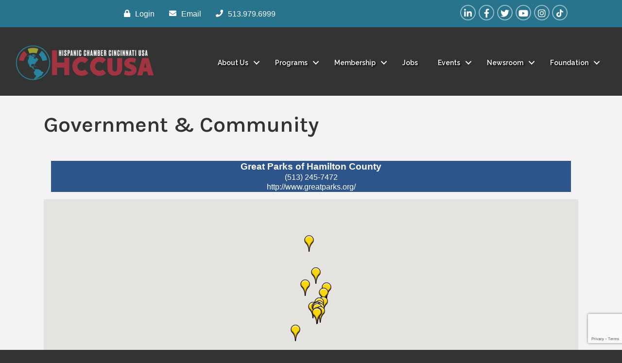

--- FILE ---
content_type: text/html; charset=utf-8
request_url: https://www.google.com/recaptcha/enterprise/anchor?ar=1&k=6LfI_T8rAAAAAMkWHrLP_GfSf3tLy9tKa839wcWa&co=aHR0cHM6Ly9idXNpbmVzcy5oaXNwYW5pY2NoYW1iZXJjaW5jaW5uYXRpLmNvbTo0NDM.&hl=en&v=TkacYOdEJbdB_JjX802TMer9&size=invisible&anchor-ms=20000&execute-ms=15000&cb=d6wzbbfvlsmf
body_size: 45644
content:
<!DOCTYPE HTML><html dir="ltr" lang="en"><head><meta http-equiv="Content-Type" content="text/html; charset=UTF-8">
<meta http-equiv="X-UA-Compatible" content="IE=edge">
<title>reCAPTCHA</title>
<style type="text/css">
/* cyrillic-ext */
@font-face {
  font-family: 'Roboto';
  font-style: normal;
  font-weight: 400;
  src: url(//fonts.gstatic.com/s/roboto/v18/KFOmCnqEu92Fr1Mu72xKKTU1Kvnz.woff2) format('woff2');
  unicode-range: U+0460-052F, U+1C80-1C8A, U+20B4, U+2DE0-2DFF, U+A640-A69F, U+FE2E-FE2F;
}
/* cyrillic */
@font-face {
  font-family: 'Roboto';
  font-style: normal;
  font-weight: 400;
  src: url(//fonts.gstatic.com/s/roboto/v18/KFOmCnqEu92Fr1Mu5mxKKTU1Kvnz.woff2) format('woff2');
  unicode-range: U+0301, U+0400-045F, U+0490-0491, U+04B0-04B1, U+2116;
}
/* greek-ext */
@font-face {
  font-family: 'Roboto';
  font-style: normal;
  font-weight: 400;
  src: url(//fonts.gstatic.com/s/roboto/v18/KFOmCnqEu92Fr1Mu7mxKKTU1Kvnz.woff2) format('woff2');
  unicode-range: U+1F00-1FFF;
}
/* greek */
@font-face {
  font-family: 'Roboto';
  font-style: normal;
  font-weight: 400;
  src: url(//fonts.gstatic.com/s/roboto/v18/KFOmCnqEu92Fr1Mu4WxKKTU1Kvnz.woff2) format('woff2');
  unicode-range: U+0370-0377, U+037A-037F, U+0384-038A, U+038C, U+038E-03A1, U+03A3-03FF;
}
/* vietnamese */
@font-face {
  font-family: 'Roboto';
  font-style: normal;
  font-weight: 400;
  src: url(//fonts.gstatic.com/s/roboto/v18/KFOmCnqEu92Fr1Mu7WxKKTU1Kvnz.woff2) format('woff2');
  unicode-range: U+0102-0103, U+0110-0111, U+0128-0129, U+0168-0169, U+01A0-01A1, U+01AF-01B0, U+0300-0301, U+0303-0304, U+0308-0309, U+0323, U+0329, U+1EA0-1EF9, U+20AB;
}
/* latin-ext */
@font-face {
  font-family: 'Roboto';
  font-style: normal;
  font-weight: 400;
  src: url(//fonts.gstatic.com/s/roboto/v18/KFOmCnqEu92Fr1Mu7GxKKTU1Kvnz.woff2) format('woff2');
  unicode-range: U+0100-02BA, U+02BD-02C5, U+02C7-02CC, U+02CE-02D7, U+02DD-02FF, U+0304, U+0308, U+0329, U+1D00-1DBF, U+1E00-1E9F, U+1EF2-1EFF, U+2020, U+20A0-20AB, U+20AD-20C0, U+2113, U+2C60-2C7F, U+A720-A7FF;
}
/* latin */
@font-face {
  font-family: 'Roboto';
  font-style: normal;
  font-weight: 400;
  src: url(//fonts.gstatic.com/s/roboto/v18/KFOmCnqEu92Fr1Mu4mxKKTU1Kg.woff2) format('woff2');
  unicode-range: U+0000-00FF, U+0131, U+0152-0153, U+02BB-02BC, U+02C6, U+02DA, U+02DC, U+0304, U+0308, U+0329, U+2000-206F, U+20AC, U+2122, U+2191, U+2193, U+2212, U+2215, U+FEFF, U+FFFD;
}
/* cyrillic-ext */
@font-face {
  font-family: 'Roboto';
  font-style: normal;
  font-weight: 500;
  src: url(//fonts.gstatic.com/s/roboto/v18/KFOlCnqEu92Fr1MmEU9fCRc4AMP6lbBP.woff2) format('woff2');
  unicode-range: U+0460-052F, U+1C80-1C8A, U+20B4, U+2DE0-2DFF, U+A640-A69F, U+FE2E-FE2F;
}
/* cyrillic */
@font-face {
  font-family: 'Roboto';
  font-style: normal;
  font-weight: 500;
  src: url(//fonts.gstatic.com/s/roboto/v18/KFOlCnqEu92Fr1MmEU9fABc4AMP6lbBP.woff2) format('woff2');
  unicode-range: U+0301, U+0400-045F, U+0490-0491, U+04B0-04B1, U+2116;
}
/* greek-ext */
@font-face {
  font-family: 'Roboto';
  font-style: normal;
  font-weight: 500;
  src: url(//fonts.gstatic.com/s/roboto/v18/KFOlCnqEu92Fr1MmEU9fCBc4AMP6lbBP.woff2) format('woff2');
  unicode-range: U+1F00-1FFF;
}
/* greek */
@font-face {
  font-family: 'Roboto';
  font-style: normal;
  font-weight: 500;
  src: url(//fonts.gstatic.com/s/roboto/v18/KFOlCnqEu92Fr1MmEU9fBxc4AMP6lbBP.woff2) format('woff2');
  unicode-range: U+0370-0377, U+037A-037F, U+0384-038A, U+038C, U+038E-03A1, U+03A3-03FF;
}
/* vietnamese */
@font-face {
  font-family: 'Roboto';
  font-style: normal;
  font-weight: 500;
  src: url(//fonts.gstatic.com/s/roboto/v18/KFOlCnqEu92Fr1MmEU9fCxc4AMP6lbBP.woff2) format('woff2');
  unicode-range: U+0102-0103, U+0110-0111, U+0128-0129, U+0168-0169, U+01A0-01A1, U+01AF-01B0, U+0300-0301, U+0303-0304, U+0308-0309, U+0323, U+0329, U+1EA0-1EF9, U+20AB;
}
/* latin-ext */
@font-face {
  font-family: 'Roboto';
  font-style: normal;
  font-weight: 500;
  src: url(//fonts.gstatic.com/s/roboto/v18/KFOlCnqEu92Fr1MmEU9fChc4AMP6lbBP.woff2) format('woff2');
  unicode-range: U+0100-02BA, U+02BD-02C5, U+02C7-02CC, U+02CE-02D7, U+02DD-02FF, U+0304, U+0308, U+0329, U+1D00-1DBF, U+1E00-1E9F, U+1EF2-1EFF, U+2020, U+20A0-20AB, U+20AD-20C0, U+2113, U+2C60-2C7F, U+A720-A7FF;
}
/* latin */
@font-face {
  font-family: 'Roboto';
  font-style: normal;
  font-weight: 500;
  src: url(//fonts.gstatic.com/s/roboto/v18/KFOlCnqEu92Fr1MmEU9fBBc4AMP6lQ.woff2) format('woff2');
  unicode-range: U+0000-00FF, U+0131, U+0152-0153, U+02BB-02BC, U+02C6, U+02DA, U+02DC, U+0304, U+0308, U+0329, U+2000-206F, U+20AC, U+2122, U+2191, U+2193, U+2212, U+2215, U+FEFF, U+FFFD;
}
/* cyrillic-ext */
@font-face {
  font-family: 'Roboto';
  font-style: normal;
  font-weight: 900;
  src: url(//fonts.gstatic.com/s/roboto/v18/KFOlCnqEu92Fr1MmYUtfCRc4AMP6lbBP.woff2) format('woff2');
  unicode-range: U+0460-052F, U+1C80-1C8A, U+20B4, U+2DE0-2DFF, U+A640-A69F, U+FE2E-FE2F;
}
/* cyrillic */
@font-face {
  font-family: 'Roboto';
  font-style: normal;
  font-weight: 900;
  src: url(//fonts.gstatic.com/s/roboto/v18/KFOlCnqEu92Fr1MmYUtfABc4AMP6lbBP.woff2) format('woff2');
  unicode-range: U+0301, U+0400-045F, U+0490-0491, U+04B0-04B1, U+2116;
}
/* greek-ext */
@font-face {
  font-family: 'Roboto';
  font-style: normal;
  font-weight: 900;
  src: url(//fonts.gstatic.com/s/roboto/v18/KFOlCnqEu92Fr1MmYUtfCBc4AMP6lbBP.woff2) format('woff2');
  unicode-range: U+1F00-1FFF;
}
/* greek */
@font-face {
  font-family: 'Roboto';
  font-style: normal;
  font-weight: 900;
  src: url(//fonts.gstatic.com/s/roboto/v18/KFOlCnqEu92Fr1MmYUtfBxc4AMP6lbBP.woff2) format('woff2');
  unicode-range: U+0370-0377, U+037A-037F, U+0384-038A, U+038C, U+038E-03A1, U+03A3-03FF;
}
/* vietnamese */
@font-face {
  font-family: 'Roboto';
  font-style: normal;
  font-weight: 900;
  src: url(//fonts.gstatic.com/s/roboto/v18/KFOlCnqEu92Fr1MmYUtfCxc4AMP6lbBP.woff2) format('woff2');
  unicode-range: U+0102-0103, U+0110-0111, U+0128-0129, U+0168-0169, U+01A0-01A1, U+01AF-01B0, U+0300-0301, U+0303-0304, U+0308-0309, U+0323, U+0329, U+1EA0-1EF9, U+20AB;
}
/* latin-ext */
@font-face {
  font-family: 'Roboto';
  font-style: normal;
  font-weight: 900;
  src: url(//fonts.gstatic.com/s/roboto/v18/KFOlCnqEu92Fr1MmYUtfChc4AMP6lbBP.woff2) format('woff2');
  unicode-range: U+0100-02BA, U+02BD-02C5, U+02C7-02CC, U+02CE-02D7, U+02DD-02FF, U+0304, U+0308, U+0329, U+1D00-1DBF, U+1E00-1E9F, U+1EF2-1EFF, U+2020, U+20A0-20AB, U+20AD-20C0, U+2113, U+2C60-2C7F, U+A720-A7FF;
}
/* latin */
@font-face {
  font-family: 'Roboto';
  font-style: normal;
  font-weight: 900;
  src: url(//fonts.gstatic.com/s/roboto/v18/KFOlCnqEu92Fr1MmYUtfBBc4AMP6lQ.woff2) format('woff2');
  unicode-range: U+0000-00FF, U+0131, U+0152-0153, U+02BB-02BC, U+02C6, U+02DA, U+02DC, U+0304, U+0308, U+0329, U+2000-206F, U+20AC, U+2122, U+2191, U+2193, U+2212, U+2215, U+FEFF, U+FFFD;
}

</style>
<link rel="stylesheet" type="text/css" href="https://www.gstatic.com/recaptcha/releases/TkacYOdEJbdB_JjX802TMer9/styles__ltr.css">
<script nonce="XKES1KEMiVYNtJFAi1949Q" type="text/javascript">window['__recaptcha_api'] = 'https://www.google.com/recaptcha/enterprise/';</script>
<script type="text/javascript" src="https://www.gstatic.com/recaptcha/releases/TkacYOdEJbdB_JjX802TMer9/recaptcha__en.js" nonce="XKES1KEMiVYNtJFAi1949Q">
      
    </script></head>
<body><div id="rc-anchor-alert" class="rc-anchor-alert"></div>
<input type="hidden" id="recaptcha-token" value="[base64]">
<script type="text/javascript" nonce="XKES1KEMiVYNtJFAi1949Q">
      recaptcha.anchor.Main.init("[\x22ainput\x22,[\x22bgdata\x22,\x22\x22,\[base64]/[base64]/[base64]/[base64]/[base64]/[base64]/[base64]/[base64]/[base64]/[base64]/[base64]/[base64]/[base64]/[base64]\\u003d\x22,\[base64]\\u003d\\u003d\x22,\x22w4zCisOgbMOlHQPDr3Jgwo/CssKERWRWw4jConYHw7vCgkbDp8KzwqoJKcK0wqBYT8OKPAnDoxBkwoVAw7EFwrHCgj/DqMKtKG7DlSrDiQ3DojfCjGJwwqI1V1bCv2zCnEQRJsKqw5PDqMKPLznDukRHw7rDicOpwoh2LXzDiMKQWsKAKMOGwrNrJBDCqcKjZB7DusKlPlVfQsO5w5vCmhvCssKNw43ClC/[base64]/[base64]/CnrCvhzCi8K1ODJ/XsK+GgvCn3XCu11oQR0nw67Cp8KfwpfCg3PDhMOBwpImK8K/w73CmmTCisKPYcK/w7sGFsK5wqHDo17DgTbCisK8wrvCuwXDosKWQ8O4w6fCqlUoFsKSwqF/YsO5dC9kesKMw6olwo1Ew73Dm0EUwobDkkV/d3cbFsKxDg4eCFTDgUxMXxlSJCcgZCXDlRHDmxHCjBDCpMKgOynDsj3Do1FBw5HDkTQmwoc/[base64]/DlwLDisOCwojDpsOnw6LDriTDox8Aw4TCpQbDh08Jw7TCnMKPecKJw5LDmMOow58ewq9Yw4/Cm3Yww5dSw61RZcKBwozDlMK7HcKYwqvCoCjCl8KiwpPCq8KfUyXChsOrw782w6Bbw78Dw5A1w6/[base64]/[base64]/[base64]/DrMKVwrTChsKKE8KLasKUw7HCtVcawrzCgBXDg8OuEFDCpHtYMMO2dsKbwpDCuwtRf8K+K8KGwr9LdMKjcxZ8AH/Cqy1UwrrDhcKowrd6wqYjZ2pHLWLCk3TCo8Omw4A6eDdGw7LDvU7Dn155NgArSsKswqNwUQFyIsOrw4HDucO0W8KOw758M2UJI8Oiw5MTNMKHw7DDtsO2DsOHPg5VwozDsFnDo8OJAArCgMOpWEsvw4zDqlPDiG/DllA7wrdGwoYpw49rwpbCtSzChAHDtxdnw4M2w44aw6/[base64]/[base64]/DiTYOMgxkw47CmMOXwrV6w47DnGzCkwrCgHEMwrbCu03DsjbCpn8gw6UXL3d5wqLDpgTCpsO3w77ClHPDk8OOIMKxBcKcw6lfeW0awrpkwrAcFgrDvlHDkFnDvjbDrTXDu8Ksd8Ojw50vw43Do3rDu8OkwpZ0wo/DuMOKOHJSCMO6G8KHwr5HwrdMwoUgExbDhjnDscKRbijCvsOWW2dww5RsbsK9w44ow4tkZWg7w7/[base64]/[base64]/woPDgyvDoDxOecKPVRxsWGYPFsK5ek5XOcObMsObf0zDmcOLM0zDlsO1wrJxeG/DpsKEwqXDlHbDqXrCpm1ew7/CgsKbLcOBUcKkVGvDkcO7YMOiwojCmh/[base64]/[base64]/CpwTChiXCoCZrLMOAcMOow6gIJxJgGcK7wrLClQA0U8Krw4RrGMKXJMO4wpJpwp8mwqsYw6vDgmbCh8KkSsKiHMKrGAzDksKNwpVORkLDmHMgw6NZw5DDml88w7YnbWBsSG/CrQAbWMKNB8KYw4p1SMOpw53CoMOfwqIHMA7DosK4w43DiMK5dcKNKSNEOE4gwooFwqQ3w6Fiw6/CqgfCrcOMw7how6AnM8O5JV7CqTt1w6nDn8OwwoPDknPClUZDe8KzZsOfP8KnX8OCXEPColQwfRptYjnDiT1gwqDCqMONUsK/[base64]/CqMO8w6JYwp3DgGzCrwh9w5TChQ9CwpggUycFfV3CgcKTwo3CocKXw4YNQRzCsT0NwrJzMsKaTsKowpLCiFUucyDCpWfDtGtLw4oww63Dky9TWl5yH8Khw79Ew6pYwqINw7TDpzXCsCHCg8KIwo/[base64]/CvsK2wqLChkzCunokwqsQw7VCw7zDl1zChsOOMcKZwrEXOMKdS8KCw7R+RMO2wrBew7TDvMK5wrHClC7Co0NnccOgwr1rCDjCqcK6LMKbdcOZVxkpClDCncO0eQ0xf8OqacKTw7R8MiHDo1kAVyNcwpwAw5I5aMOkWsOMw7LCsSrCvAYqWFrDnmHDqsO8PMK/RzI8w4Q7XRzChwpCwoUqwqPDi8KxKUDCmR/[base64]/Dkm9VwrtmwopBwrF2P8Kkw4LDlsKLK8KlwqPCiAzDn8KuIcOdwpvDv8ORw6DCg8OHw69cwpx3w4RDYHfChyrCgSkNXcOQD8K2X8OlwrrDggBlwq1fXhHDkj8nw6xEUSnDhsKbw5/DrMKdwpPDhgZCw6PCnMOEBsOIwo9Fw6s1P8Ojw5hsZMO3wrPDo0bCvcOMw5fDmC0MPMKfwqplExHDrsKzIkzDnsOTNFdTTSLDrX3CgU9mw5QeaMKvfcOqw5XCsMKmIWXDu8O7wo3DqsO4w7Nzw6B9SsK4wo3ClsKzw57DgG7CucKleCBfai7DhcOBwoI8WCA9wo/[base64]/DlGTDssKKSsOqTwcZLsOfwpldwpDDgDfDmcOJQcOFfzXDi8K6Y8Olw759Aj89C0hGY8OOWV7Cv8OQZ8OZwrzDtcOmMcO2w6J4wqrCh8KYwpplw4x2O8O9LnFww4ESH8OMw5Z9w58Kw63Do8OZwrTCjQ/CncKqQMKZNlVCdENAacOPXMOQw7FRw5bDrcKqw6fCv8Ksw7TCnXtxcjEgPAEceyVBw6vCkMKbLcOJVCLCkzXDjcO/wpvDohrDocKTwqRqAxPDgFJ0wotbeMO+w7oGwqxvHk3DuMOQMcOwwqZ9UjYew6vChcOIHBXCh8O7w6DCn0XDpsK7JFoWwrNRw7Edb8O6wr9VUUbCozNWw4wsTcOXUHLCgR3CqxLCjkRPNMKxNsOTUMOrOcKGWsOfw5IWPHVxGD/Cq8OvbWXDlcK2w6LDlR7CrcOlw51+aEfDhj7CvFxuw5d5csKSRcKpwrdkChUvesOPwrhcD8KxaAbDhwzDjCANDx89asK6woBiV8KSwr9VwpdIw7nCtHFVwoRNeiTDisKrXsOmGSbDkSxLIGLDr23CoMOMSMOZPRYCVFPDmcOIwovDow/Dgz11wobCjjnCnsKxw4nDsMOUPMOMw4fDjsKKdAIoFcKpw4PDn21Bw7DDrmXDg8K9EnLDgH9rb0EYw4TCq1XCoMKkwo7Dlz1owqF2wohVwosGL1nDsBDCnMKiw4XDpsOyHcKKdEgiSjLDn8OXMT3DuHENwpjChkhgw65rMURufxFywrXDucOXKVB7wo/CokcZw5sZwpDDk8OERXbCjMK7w5nCkjPDoEBLwpTCt8OCCcOewp/CtcOkwo15w4dSAcO/J8K4YcOzwr3Cl8KBw5XDp27DuADDkMOfE8Kxw7zCoMOYVsO6wpR4WSDCmwTDj1N8wp/Cgzp7wrrDpMO1KsO6PcOvKCbDtUbCu8OPMsOfwqtfw5XCgcKVwqXDtzcvFMOQIGHCgVLCs3XCnXDDglx6wrFCFsKbw6rDq8KKwqxzYGrCmV1JP1rDrMOgccOBSG5cw70yccOcKsO1wqzCmMOSIi3DlsO8wpLDtSxwwpzCjMOBFcOaT8OPHXrCgMO0asOAXwpew4cMwr/DiMOiGcOiZcOFwoXCpHjCnn8dwqXDvjLDlTNGw4zCvlMFw4J0A2gdw7Ncw4BPKGnDozvCgMO8w7LCtG3CmcKkFcOPXUpjGcOWDMOawqPCtmfCicOOZcKbDSTCtcKDwq/[base64]/Dhy7DtCTCjw4ow6PDvTRVKhcxRsK/ZDEzYHfCvMKiRH4IfsOnOMObwqQlw4JxC8KNYFZpwqLCv8KJbBvCscOMcsK4w4J8w6BvdngEwrjCqErCpTltw7dTw5sMK8Oxw4RVaSrCrcKGY1URw6XDt8KEw5jDq8OvwqrDr1bDngnDoA/Dp3DDisK/[base64]/Dk0jDlgzCskPCiwEDAULDiQpfbQtcNMKkXRXDg8OLwpfDu8Kaw5pgw4k2w5TDrVLCrltZUsKINjk6VQHCqMO3VhvDnMKLwqPDkQlYPHjCi8K2wqAQUMKLwoNbwpQsIMO3MxYmK8Oiw7VuHGVpwq52T8Oqwq0SwqFQIcOSMT/[base64]/[base64]/DhsO5w6NOccOHfcKHw606GB7DnDTCulI8w6MGIyjDhsK9w47DqDgVKhtEwpJpwqhSwq1EFGjDpV7DnwRxwrR2w48Zw6FHw4/DkizDlMKDwofDncKWLCZmw63DgALDm8KPwqfCrRbCilZsfT1Jw73DkRvDrCJ4dsOrY8Odw4AYFsOFw6/CnsKuAsOuDkleHV0xWsKdMsKRwr9daGbDrMOHw74JKyxZw4g8XVPCrGHDiiwjw6HDtMODCQnCkHkNWsOuJMKMw7zDlBAxw55Iw4TCriNDU8O4woPCscOLw4zDmcK6wrd3AcKwwpg+wobDhwJ+fEAmE8KtwpnDsMOrw5/CncOJaUAAZXdWCcKfwrVuw6hXw7rDn8Oxw5/[base64]/CgE5CMMONJMKQdVYmGlfDmW8TSHbClSEGw5gtwpHDrcOaasOpwpLCq8OBwpHCsFpRLMK0ZFLCqhwXw57ChMO8WmMHesKlwqM4w4gGLTTDnMKdUMK6DWLCikHDssK1w7dWZkkPDUhOw4IDw7tUwobCnsKnw63CuEbCuitDF8Kzw55/dQHCrMO7w5V8EBcYwpsoUcO+QATCjlkpw5/CqFDCj2VlJ3cJPmHDoiNyw47DvsOLK0xlEsKow7l+H8KkwrfDpHAaSXcyasKQZ8KOwo7CnsOBwrA0w6TDoRvDp8KOwpMPw7hYw5cpX0XDjlYow6fCsFLDhMKLcMK5woQ9wrDDu8Kce8OZecKhwps/YUvCoBpCJMKoYMO0HsK7wr4NKnHChcK4TcKzw7vDssOawo4lAA5pw6XDisKALMOpwqsET2PDlBPCq8OgW8OOJmA3w5fDpMKOw4MtXsOTwrJaL8ONw6N9P8K6w6V+UsObTyQvwr9uwp/CnsKSwq7CscKYcsO1wqjCrVF3w7vCqDDCl8K+YsKXBcOTwpA/[base64]/[base64]/Do3xQG8OewqzCn8OTH8KVHcOTw5VeIcKDw4JbXcOjwr3DgALCn8KOG2XCsMKtWMOlMMOdw6DDisOKYjvDiMOFwoXCpcO+fcK7wrfDicKdw5ZrwrAyCwk0w5ZeRVsJdBnDrEfCmsOoMcKVXcOIw7UYGsK6B8KRw5grwrzCvcK6w6vDgS/DrMKieMO7YxVIekLDp8OKM8KXw7rDk8KIw5NUw5XDuB5nJ0zCmzEabnI1FV83w4s/NcObwpl7Dx3Cri7DlMOHwqBQwr9iIMKONU7DtjUHWMKLUxFww6/Cr8OUScKUQkNDw6lYCGvChcOjPQDDvx5UwqnCqsKrw6w9w4HDrMK4UsOednXCunDCvMKOw6TCgEEdwpnCisOQwrLDjSoEwqtLw58JBsKiI8KEwp7DpE0Qw7Jpw6jDqQIDwr3DvsKFcRXDp8OtAcOPMxgWfHjCkTJiwo3Dv8O/[base64]/YHrDsBzCpmRIwpVBwod8SWHDkSXDj8OIwrZdK8OewpHCusOacTwYw7phdjg3w5YVZsKTw79+wqViwo04Z8KjJMK2wo5YXiFqCXnCsA9YLHPCqMKdDcKjYcOaCMKSJXUVw4U/Wg7DqknCosK5wpjDs8OEwoBpPWTDvsOnC1XDkQ9ePFtXHcKiHsKUZ8Orw5TCrCPDpcOXw5vDn1scFQZew43DmcKpBcKpS8KGw5wAwqbCgcORe8K9w6IewonDmhJGMCNZw4HDrw8JVcOSw4o0wrLDusOIQmpUDcKEGQnDv0/DlMKwGMK0AzvCusO3wpzDjx/[base64]/woTDrcOzOMKFWsKbSnA8w4s7woFWPsKSw7PDrUHDih51CMKmPsKRwqDClsKUwqTCqcK/woXCqMKmKcOoJDx2McK6EDTDkcKMw4lTfiBLH2zDvcK2w4TDvzx4w7Jlw4ZQZAbCocOHw4nCisK7wqVAKMKqwoPDrkzCqMKCNzNcwprDn2AlGsOxw44xw7slW8KnfxhWYU9gw75Fwq/CpEIlw7vClsKCNGbCnsK7w5TDv8OSwpvCrMK1wo4zwp5Rw6TDvyhwwrbDo3Afw7zCk8KOwrFkw4vCpQM8wqnCmXzDh8KRwp4JwpNbdMO0BTVrwpzDhBjClnXDrH3DvFDCp8KHFnJwwpIuw6/[base64]/eMKNdFrDi8OWwppzbcOzw6nCgwDCqCkgwpUcwrBlX8KWacKsGQjDhlJAW8KkwovDv8KPw6jDmMKmwoTDgTfCjlzChMKywo/CtMOcwqzCtXLDs8KjOcK5aELDt8O8woPDssOnw4HDnMO9wpVZMMKUwq9PEDgOwpJywpEDEsO5wrvDu3rCjMKiw4zDicKJHwRtw5AGwoXCtMKFwpsfL8K+JW7Dp8OawrzCisODw5HCghnCjFvCn8KBw7/Ct8Oqw4E+w7ZIHMOVw4QqwpxXGMOAw7ocA8Knw6dcN8KYwqtkwrtPw7XCqlnDh0/CgDbCv8ODJ8OHw7tWwqnDm8OCJcO6BxYpA8KXdTB7LsOiPMKLFcOCEcKHw4DDsn/[base64]/CiXp3w6/CkAfCvMOcw5fDjwbDkQ/DozhnwobDgwk1WMO2ElrDjBLDrcKKw5QRBCp0w6U9K8OTWMOMHmgpCRnCglvCtMKKGsOEDMOIVlnCisKsJ8Ozc1/CmSXCq8KRNcOwwrXDsiUkUB0twrrDsMK4wozDisOiw5/Cg8Kabz4kwqDDriPDhsO/[base64]/w6vCj8OjwrDCuMK4Vlp/WRFDJyYHwrnDuAZ7f8ONw4AywoZ+MsKSHsKiGcKaw77DqMKic8OKwpnCocKMw4Mew68Tw5EvU8KLPjpLwpbCkMORwqDCscOhwoDDs13CiH/DuMOpwp5Cw5DCs8KNTsKowqggU8O7w5jChBs6XsKiwrgqw4Q8woXCucKLw7l8CcKDV8K2wp3DsQTCjXTDtyYjQz0qRGvCtMK9Q8OyL3wUMlHDiy5mFSIHw5Mic0zCtHARPB7ChQJ7w5tewqx+J8OmcMOVwpfDq8O6GsK3wqk/STEZRcOMworDoMOQwrYcw7Qgw5LDt8KfRcO/[base64]/CmcOow6xzw6zDlcK2w6BEUMO8wqrCnTvDqBbDgGFqUznDtF5me3UVw6R0LsOlVjladSnDsMKYw7F0w4lcwpLDgQ3DiEDDgsK9wrvCv8KZwokpEsOcRMOzb2JVDcKew43CpjoMEUXDksKid3/CqMKRwo0Lw4PCjCvDlGfDomHCr1PCh8OyRcK8X8OhTsO5GMKTFXJ7w6Uiwot6VcOofsKNCiZ8wpzDsMK5wojDhDlSw6E9wpLCs8KcwqQIaMKpwprCphXDjl/[base64]/[base64]/YFTCmU5nB8KuAcOswqnClmjCksOvwo7ChcOVIcOWYjjDgS8lw67Cn0fDl8Odw6kvwqfDg8KnFALDuTgOwqzDln1/cjTCscOvw4MNwp7Dgx5if8K7w6RDw6jDjsK+w5/DnUckw7HCt8KwwoJ9wpdmIsOBwqzCr8KKOMKOJ8KQwqvDvsKww7NbwoHCsMKnw7paQMKcdMOXKsOBw4jCoUHCusOQLQfDgVHCrlQTwpPDj8KPDcKlwpsOwpU0Jn0kwpEBKcK0w6U7AENwwrUvwr/CnWbCksKOGngHwofCqC42JMOgwrvDrcO3wp/CpTrDhMOFRjpvw6/DkCpTG8OvwphuwrvCu8K2w4ljw4xzwrPCn1VRQgvCksOwLgZTw6/CisKuOAZUwrfCq2TCoFoHPjbCnHMgFxDCvnfCrCdMAEPDjsOnw77CsTnCqEMiLsOUw7gwKcO0wod1w53CtMKaGBVawrzCh0/CnkTDrGTDjDUAbcO7DsOnwo04w67DhBhUwqrCjsKIwoXCuxHColFGYT/DhcOLw7QlYGZ0EsOaw5bDvGbClxAEYFrDq8KKw4XDl8OzQsKWwrTConIpwoNkeCNwO1DDsMK1VsOdw5MHw7HCmBrDtHDDhW16WsKEbVkjTF5TWcK/AMO/w5zCggXCncKUw6xLwpXDuxDDrMKIasKUB8KTGFgGWF4pw4YrVEzCosKdeEgUwpfDnlIFG8O7e3fClSLDtm91FMO2PyzDv8OswrPCtEw7w53DqQt0LMOvKmsjWWzChcKtwrxTcjzDjsO9wq3CmsKnw6M2worDvMKDw7zDkmDDt8Kmw7HDnRHCpcK1w63DjcOvHV/DisK5J8OEwoIcacKqHsOvDsKWe2wLwrEhd8O9EHLDo2/[base64]/CiklIwqhTHGvChsKhw5cNXWNmBsOWw4kbcMKkBMK+wrNQw4tFYzHCqkR4wqHDtsKVIUZ8w7M5wqRtUcKzwqfCvE/DpcO4acOMwoLCoDZ0DiXCkMOjwpLCgDLDnVcBwop7BWHDncOjw5QxHMOSDsKdEHkTw43DmkMjw4l2R1rDs8OqAW5twpVZw5nCicOZw4QxwpHCrsOYasO8w5ouRQdzCRd/QsO5J8ODwqofwpMEw5loTMOreSRCMiYEw7nDsDLDlMOOEQsKdmwVw7vCjmFdQWJnNH7DuUzCiwUAUXUowrbDr33CvjBqW386fQM3MMKTwogqdz7DrMKlwr8Xw50teMO5XsKOOR1OX8OlwoJFwqBmw7jCuMO1bsKXCmbChsOtdsK0wpXDqWd1w6LCqBHDuj/CmsKzw77CtsO0w5w/wrQpVipCwr4RditlwqLDmMO6aMKRw4nCncKfw4AUFMOnFhB8w7gtL8K3w6E/w4diUsKgw4xTw4taw5nCscK6WAXDkA/DhsOcwqfCoS59LsORwqzDtCwlS23DlVFOw4wsF8Ohw6FhXG/[base64]/w7DCrMOTSCA0N8KZFjHDtTHCkAfCiMKKDsKiw5nDjcOfXFXCocKXw44NO8Kzw6fDllzDsMKENXXDmUvDiA/DnEPDusOsw5Fww4LCjDrDgFkxw7Avw6dOMcODacKdw6tqwrgtwqrCmWDDm1c5w53CoDnCklrDsh8iwpLCrMKLw5p8eR/[base64]/DknHDg8OjE3rDp8OOw5piwo89wpUww7nCniptOsK7TcOYwqEew7sUAsKfbTIxZ1nDijbDpsO4wqDDvlt1w5PCtGfDlcKsVVPCp8Ord8OJw60XXk3DoygcW3XDmcKlXsO+wogPwpBUCAl0w5bCvMKcNMK+woRYwpLCrcK7SMOoCwkEwpcPZMKjwq/CgTbCjMOsfMOJSVjDmHhwMsOnwp0cw7vDvMOENglmAFB+wpd0wpwtF8KCw6EcwrrDhFhBwrHCkUs6wpDCgRB5QsOjw7bDpsKmw6HDo312BFLDmcOVUDBRVMKSCx/[base64]/N0pCGyMUDsOHwo3CnnrDksKMwp/CiiApDAEXfzxTw7oxw4LDrzNdw5vDvhrCglbDuMOdJsOwScKHwo54PjnDpcKvcwnDmcOewoLCjDTDhHctwoPCpQIJwp7DkzrDlcO5w4JewovDpsOQw5QYwqAPwrxNw6Y3NcKEJ8OYPxLDpMK5M2tUf8KnwpUiw4bDo17CnRhdw6DCp8OGwphmMsKnLSXDoMOwNsKBQC/CtwfDncKVUH8zBCXDhsO0S1PCvMKEwqrDhSnChTDDpsKmwpt3AT4VU8Oldm9Yw4V7w4FjTsKZw4l6THXDp8O0wozDhMKMfsKGwp9hbkvCv2fCncKiecKsw73DnMO9wr7Cu8Ouwq3Ctk9pw5AgYGbCvzV/[base64]/DlMKGw63DrSNNAnYGb8KMYVHDvsKDw514fcKOYngWCcOIZMODwoNgDUAwSsO4RXHCtirDnMKdw6XCtcOfYMOvwrIUw6LDsMOOPHzCucKoUsK6biBdCsOmED/DsAEgw7vCviXDnCzDqwbDghbDmHA8wpvCvDzDtMOxFhcxCsKFw4VGw7ggw7HDlRghw616H8K4YxrCnMK8E8OtaE3CqQ3DpStGNz0WCMO4MMKZw7Q8w4AAEsOHwpnClnUvOAvCoMK2wrIGO8KTRCPDhMO1wqnDiMKpwr1dw5B1GkEaEUnCkl/CpD/DuF/CsMKDWsKsWcKlAFbDkcOtTHvDty1VCH/[base64]/Dumk7RcOtwpvDlSsFw49Zw48TZ8OWwoPDgWIwYBZaL8KgC8OjwqcWEMKnQUjClsOXCMO3C8KUwq4AVcK7a8KHw7oUU1jCiHrDrEZbwpZkRWzCvMK/U8KGwposYMKfTMKzE1jCrsOHfMKJw6LDm8KwNl5BwrBZwrXCr19KwrLCoD1TwpbCisKDAmZOHj0BE8KrEn/[base64]/CsOrZsKhAm9Rw5RMJcOHEG/DjsOwQx/[base64]/DsU5KwoLDl8Kow7xoLsKxwrzCrcOAwroXUcKOw5bCusKEQ8KRfsOBw5NvIgl+wpnDs1zDnMOATcO/[base64]/CjMKow54aw5U5Fm14RsKVwqcjw5AFwpQUa8KJwrIow7dnCMO0PcOHw6sBwpjCim3CisORw73DusOsQhQ6KsO1YW/[base64]/[base64]/DoypvLMKjw7fDj3rChR4Sw6sbwrUYHcKYSnkzwoLDm8OFHXpyw5Ycw6XDjQxCw6rCtjUYclLCpjABRcKKw6TDggVHBcOeNWQ4FMOrGgIJw5DCo8KYDx3Dr8Oewo7DvCA2wpTDvsODw5YRw5TDl8OrJ8O3Mgtswp/CrQ3Cm0UKwqXDjExqwpXCoMKBXVlFE8KxGkhCb0vCucK5JMOewqPDm8OadF0fwqBjBMKrUcOXCcO/[base64]/CvCHCksOFRBTDmxLDvcOLworCtsK9LMKFQ8K8FMO7PMKvw5HDg8Oww5bCp1wPcyMPVUZ0WMK9HsOLw5DDpcOWwr5hwq7CrmcNOcONQyhKeMOnFEUVwqUJw7F8b8K0a8KoEsKJMMKYH8O/w4BUYUvCrsKzw6h6fMO2wr5vw6zDjl3CssOKwpTCmMKlw7vDrcOUw5IPwr5HfcO3wrlNRz/DqcONBMOUwq0uwpLDrl/CgsKJw4DDvS7CjcKxdRsWwpvDgFUjcCMXSxdTNBgHw5HDnXFvAsOFY8K3EjI3QcKdw5jDh1RiTkDCtR9aSXMnMV7DpSXDjyrCu17Cm8KGKcOIacKXEsKnIcOYHGdWEUtmfMKZFWE5w5vCkcOzacKowqVrw6xjw5/[base64]/DlWxHwrbCnsKUwpZqXAnDmcOcd8KRw7LChFrClR0XwrcHwo4iwohYCxvCtnsqw5zChcKPccKQOk/Cn8Kzwodmwq/DuDZlw6xaBlfDpFbCkgY/wokbwrEjw41FNyHCpMKAw7VhfUl9Dl8OTAFJYMOrVTogw6VJw7vCrcO7woJ8Mm1Ew4s4Iz9+wqjDpMO3P1HCgUgmSsK9VXZ5ccOfw7HDiMOiwqYLGcK5d3sfBcOZS8O/wqZldcKgSTXCu8KNwrHCkcOrPcOXFB7DhcK5wqTCqmTCo8Odw7VBw6xTwqPDhMKVwpocHGFTSsK/w7h4w6TCoAd8wowIc8Klw7cewptyJcOSScODw6/[base64]/Cll3Dqh7Cv8Oqw6lJB2/CgDXCqQVAwrBaw6RWw7p6d09MwoFuLcOFwpMAwpo2GwLCtMOkw4HCmMO7wpwqOCDDshNrAMKqa8Kqw6YzwoLDs8KGD8OPwpTDmFLDuErCpGrCvBHDnsK6CmLDmw9nInzCk8OowqLDjsKowq/[base64]/CvMKfw7LDqzHDpcKvDHPCuALCuMOHw4MwFTs5wqB6w4cew4jCvsOPwpzDhMKZYsOoBnoew7oNwrlOw4JNw7nDmsO9XS/CqsKrSnfCiBDDjzrDkcODwpLCtcOAd8KOTsOWw5kZK8ONPcK0wpAsclbDpn7Cm8OXw53DglQ+D8KzwpYAR2pNYDwww7fCkFbCpT5wMEbDoW3CgMKvw5DDlMOJw4fCkUtrwovDqVDDocO7w5bDo3VfwqhVLMONw4PCg2wCwqTDgMOcw7diwp/Dr1bDtwnDiW/Ch8KewpLCuT/DisKtIsKNfCrCs8OiB8KwS0NWVsKmZsOYw5TDk8K8L8KMwrfDl8K2esOew4FZw6zDiMKcw4FNO0XCjMOVw6VfWMOCU2rDmcOpDELCjAgze8OWFHzDuzY9CcOgU8OcMMKPZUlhWTgAwrrDiEQ+w5YYaMK/w6PCq8ODw41fw5o2wo/CmcOpBMOPwp9bUFPCvMOpf8OZw4gUw6ogwpXDqsK1wotIwp/[base64]/w4DDtQnDn8OfwrnCoMOlwpYdwpTCuAQKw5FMwr5Cw6gRUCrCgsK1wqQuwr9fBW8nw7NDEsOjw6PClw95JMORfcKNMsKew4PDncOwG8KSdMKrwozCjyXDtBvCmT/Ct8O+woHDuMKnMHXDrUQkXcO/wq/CnElBfhtUf2MOQ8Kkwo0XDAYHVEZKwoIAw6gVw6hEHcOzwrprUMOJwostwqHDq8OSI1orFg3CoAdnw7fCucKJMVcfwqVrDcOEw6HCi2DDngAAw4gJLsOZGcKtITfDuDrDlcO5wrDDrsKVZwc/W3MDw5caw74Ww6zDpcOHP37CisKuw4paCRBqw7hxw6bCmcOOw7grR8OgwpnDgQ7DgS9FA8OLwo1tGcKZYlfDmMKDwq5yw7jCk8KdWjzDgsOkwrA/w6oSw6vCjy8aR8KcGDVoGUXCnsKvMyAjwp/DlcKlGcOTw5TCjghMJsOyW8OYw7/CtHFRB1TDjRZ3SMKeSsKYw4dbJxDCpsOgFT1OXgQofzJYTMOaMXjDhwDDtEcnwp/Dl3R5wptSwrnCqm7DkS5OMknDrMOWaD3DjzMhw6DDgTDCqcOSVsKxETtkwrTDsm/Cpml8wqDCusOZAsOWCsORwqbDv8OpZG1oK0/CrcOMRBDDqcKjSsKCWcKFEBDCphomwpTDmgfDgGrDhgNBwqzClsOAw43DtR9KHcOUw5Q7dycwwoZWwrwPAcO3w7Y2wowIDnpxwohfRcKfw5vCgcOEw7BxGMO2wqTCkcOFwrAmTAjDqcKtFsKDMw3CnDogwrTCqCbCuVUBwrfDj8KnVcKXWx/ClsK2wr04NMOtw43DlSkowocsJ8OVbsOsw7rDh8OyJsKEwoxwDcOZHMOtFXZuwqrDvBfDshbDmxnComfClw5idGovURJow7/DgcO1wrt9SMKcQcKKw6TDvWjCoMKVwod7HMKjXF1lw4sJw4AaK8OeDwEZwrQJOsKyV8O5fB3DnTwjc8OjHjvDhhUVesOuRMO6w418CMOaD8O6csONwp4oWjZNcjfDsRfCrB/Ch1VTIWXCvcKiwpPDtcO0PjXCgmPCisKBwqrDuiLDlsOvw5BzVR/CgktEM1rCtcKoemVsw5DCgcKMdRJLYcKhE2/DssKuYG/DqcKBw5xUKyN7NcOXG8KxLAxRHXPDslnDjR0+w4TDiMKPwoNgdxHChHByMsKVw4jCnyrCpV7CosKrd8OowpI1GMOtH1lbw75DH8OLJTc4wq/[base64]/Cr8KfEDQcPMO4wpBJCmbDp1dvwq0GbsKsFHwsw6fDv23DlcOcwp1kTMOOw6/ClyoKwphIDcO3RzPDhgfDu14RcBXCtcOHwqDDrwMeQVtOYsKswqYEw6hbw5fDhjZoDVHDkS/DusOLGCTDgMOhw6Uyw5YJw5UowqV6A8KdVEYAacOcwrnDrnIMw6vCs8Oww7tJLsKkfcOlwpkEw7jCt1bClMO3woTDnMOVwq9QwoLDmsOkUUR1w6/CscOAw6YIZ8KPQnxEwpk8YELCk8OXw7BFT8O8ZyRfw6LClXN/XG5YCMO1wpTDkENcw4kZfsKVDsO0wp3Dn2nCkyjCl8Oxb8K2VjvClsOpwoDCpE1Rwpd1wrogecKgwoVjZzHDpBUpD2QXbsKWwrrCtHhtUkMZwofCqsKXD8O8wqvDi0TDul/CgsObwoo/ZzRgw60lS8O6P8OEw4vDhXQzWcKUwrVPcsOAwpzCvTTDkUvDmEJbcsOYw7UYwqsGwoQueGHCnsOOEiQ2EcKcD3sowqRQDVrCqsOxw6wXMsKQwocxwofCncKFwpgTw7zCszLCoMKowp8xw7HCicKKwrhMw6InQsKyYsKCPiYIwp/CpMOBwqfDpW7DhxUjwrDCj2l+GsOYAQQbw6wbw44IP0/DonV4wrFvw7nDkcKNw4XCknZoNsKCw5rCisK5OsO4HsOmw6wtwpjCrMO8Z8OMa8K1a8KZLB/[base64]/DnsOGM8Kbw7HCqgbDlsKBWzDDnzJIw6QBGcKswqnDl8OpHcO4wpLDu8K/HWTDnVfCsjnDom7DoQY1w71cScOlXsK7w4onIMKGwrPCoMO9w48VE2LDq8OoA3RrAsO7Q8K+dwvCh0XCiMO2wrQlOUXCgiVQwpcGP8O9dl1dwrXCssOQKcKHw6fDiitzVMKKUCdGV8KTBWPDhsKjQSnDscKhw7sYWMKBw4XDk8OMEmchcj/Dinc0esKebxbCq8OXwqXCjsOVGsK2wppcb8KKW8OBVmsNFT3DvCpkw6IwwqzDisOaDMKAasOTWGR2UzDCgA0dwoXCtm/DhgdCYkIqw6BCWcK8wpN8XBrCk8ONZcKibsOEHsKDf1xGYF7DqETDu8ONZMKPVcOPw4bCrTrCgsKPRgoWBUjCgMO/TAgNM1wfO8OPw4TDkhbCujDDhg0pw5MjwqDDoBDCizIeeMOLw7jDlmfDv8KbLx3CsCFIwpzChMOBw49JwoMuR8OLwpbDlcOvCEp/URfCvQ0Wwq4fwrYfPcKDw5XCuMOsw6dbw6EMDn84QkbClMKsHh/DhsK/RMKdUGrDmMK6w6DDisO5bMOlwo4fTiMvwo7DqsOpU33ChMO/w7zCr8KowpoIG8K6fEgFCEx5FMKYKcK1T8OyBQjCgQrCu8O7w7scGiHDkcOlwo3CpmJRTcOFwoRTw61pw54ewrfDjFo5QjfDslTDssKCa8KhwoEywqjDm8Orwp7Ds8O5ADlEZm3Dr3p/wpLDuQ12I8O3OcKDw6XDv8ORwobDgcKDwpMuZ8O1wp7CucOJR8K8w4wZRcOnw6jCs8KQUcKVDRbCrh7DicOMw75BYlstd8KPw7/[base64]/DhRQeCMOOcMONw63CpQNfw6t+wp8HHsOnw7DCujLChsKROMOLZ8KQwrnDg1XDiCZ6worChsO6w5oewoBSw5XDscO2ci/Cn2lLQxfClhvDhFPDqD8QezzCvcKeMTBVworCg2PDu8OfA8OsSGhzI8OgRMKXw7bCk3LCi8OCK8O/w6fCocKyw6JdKHbCrsKuw5lzw4rDnMOVM8OYacKJwrXDq8KvwptpT8KzRMOfacKZwoAYw7IhYUZNSh/Dl8KFFk3DjsOYw4tFw4XCn8OtDUDDtUhVwpfCqBsTPU4AcMKme8KVZm5Mw6XDoyRtw7HDhAwAIcKpMwvDksOBwpcnwoULwpwow6PCnsK6wqLDumzCu09iw5RlTMOGElfDvMOibMKyDBTDoRgfw73CiE/Ch8O7w4HDvlNaEBvCv8Kyw4Y3ccKHwpFGwojDqjDDshwNw5gxw6U5wrLDiHdkw44kMsKRcStcWjnDtMK7Yh/CgsOewqUpwqVtw7bCt8OUwqgsV8O3w41fYBXDtMOvw7A/wot+esOewqgCNcKlwoHDn3vDtm7DtsOxwoUEJFUmw5YlfcKQaCYYwpgRFsKPwq3Co2Q4HsKlQsK4WsKTC8KwEijDjEbDqcKAYMKFJh5ww7hfLC3Dr8KEwrQxXsK2KMKhw7TDkFPCuhvDij4fEcK0BsKdw53DjX7ChhdsdD/Dhjk6w69Fwqlvw7DCtUPDm8OCDAPDl8OSwrR/HsKxwpvDsWjCpMKwwqQFw5VtA8KhPcOFAsK9YMKHHcOxbFDCt0nCnsOew7LDpzjDthQxw5oPPlzDqsK3w7fDvsO4TkjDgR3CncKVw6jDmXpiWsKywotQw57DmSnDicKnwrwywpM2cXvDjUI4S2LDvcKiFMOiSsORwoDCtyt1f8Kzwrt0w5XCpStkXsK/wrFhwoXDhcKMwqhawp84YDxhw5h3AhDDrsO8wos9w5fCuQY2wq5AfXpxA2bCvGg+wpjDu8KMNcK2HMOnDzTDv8KwwrTDncK8w4Ufwo5VG3/[base64]/CjrCjRY/wo3Cj8KpLRkeGEgPwrzCizbCqiTDncKmw5nDtiVww7t1woE+FcKwwpfDuWU4w6IKGjo5w5sOAMK0FDvCo1kiw6kwwqHCtUxMajZKwrxbBcOUFydbPsOGBsKAAjQVw7rDncKvw4pUZlfDlDHDpHvDp1tsOzvClGHCr8KQLMOGwq8XbBQLw5d+HgPClwZXbw\\u003d\\u003d\x22],null,[\x22conf\x22,null,\x226LfI_T8rAAAAAMkWHrLP_GfSf3tLy9tKa839wcWa\x22,0,null,null,null,1,[21,125,63,73,95,87,41,43,42,83,102,105,109,121],[7668936,496],0,null,null,null,null,0,null,0,null,700,1,null,0,\[base64]/tzcYADoGZWF6dTZkEg4Iiv2INxgAOgVNZklJNBoZCAMSFR0U8JfjNw7/vqUGGcSdCRmc4owCGQ\\u003d\\u003d\x22,0,0,null,null,1,null,0,0],\x22https://business.hispanicchambercincinnati.com:443\x22,null,[3,1,1],null,null,null,1,3600,[\x22https://www.google.com/intl/en/policies/privacy/\x22,\x22https://www.google.com/intl/en/policies/terms/\x22],\x229LJbRx7OX/hOcnFmN4U7WLAbCVO8rUjzkstjLPaX2i0\\u003d\x22,1,0,null,1,1764119731239,0,0,[205,78,92,14],null,[117,21,27,85],\x22RC-KXztIoYaPcLQEQ\x22,null,null,null,null,null,\x220dAFcWeA6tZYCsakQq4AqbnTSSKTpvYHFH_xebSjnIYsV7UEsEZZuWaND7RyHBJ3dembfZGVytkvO058Ry5s-fbNm1ZTYRK2vtWg\x22,1764202531392]");
    </script></body></html>

--- FILE ---
content_type: text/plain
request_url: https://www.google-analytics.com/j/collect?v=1&_v=j102&a=1936089272&t=pageview&_s=1&dl=https%3A%2F%2Fbusiness.hispanicchambercincinnati.com%2Flist%2Fql%2Fgovernment-education-individuals-8%3Fo%3D%26dm%3DTrue&ul=en-us%40posix&dt=Government%20%26%20Community%20QuickLink%20Category%20%7C%20Hispanic%20Chamber%20Cincinnati%20USA&sr=1280x720&vp=1280x720&_u=IEBAAEABAAAAACAAI~&jid=377495272&gjid=423906809&cid=918235438.1764116129&tid=UA-68621177-1&_gid=429555430.1764116129&_r=1&_slc=1&z=1445270824
body_size: -458
content:
2,cG-5J1GX3BP1Z